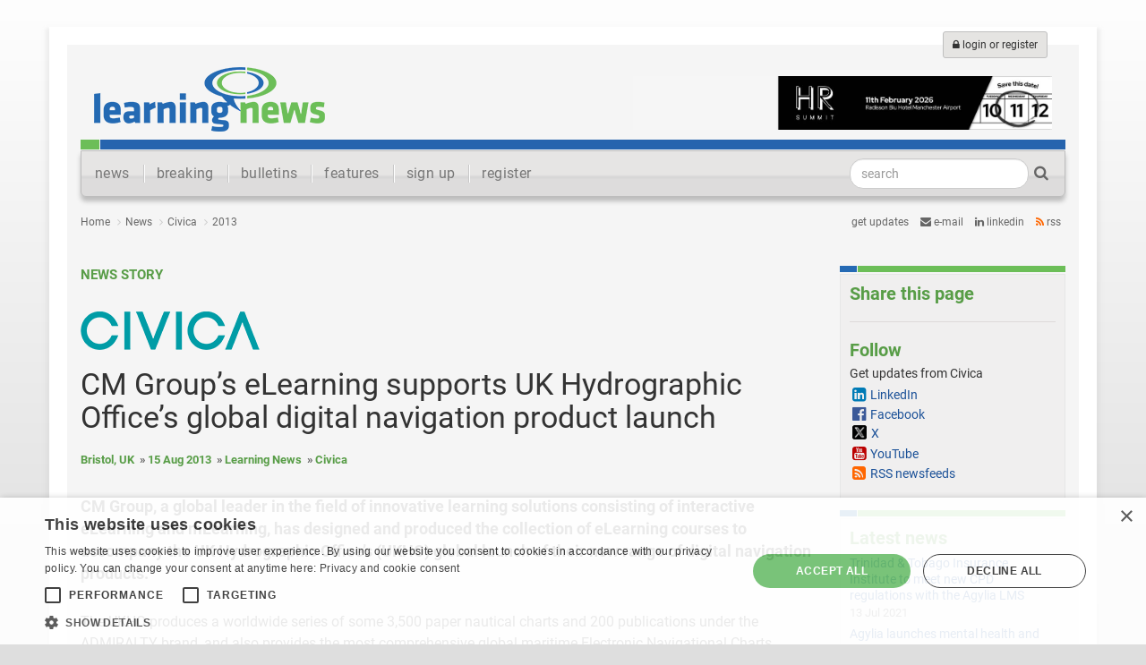

--- FILE ---
content_type: text/html; charset=utf-8
request_url: https://learningnews.com/news/civica/2013/cm-groups-elearning-supports-uk-hydrographic-offices-global-digital-navigation-product-launch
body_size: 10633
content:
<!DOCTYPE html>
<html xmlns="http://www.w3.org/1999/xhtml" xml:lang="en" lang="en">
<head>
	<!-- Google tag (gtag.js) -->
	<script async src="https://www.googletagmanager.com/gtag/js?id=G-X0YZSSE7S0"></script>
	<script>
	  window.dataLayer = window.dataLayer || [];
	  function gtag(){dataLayer.push(arguments);}
	  gtag('js', new Date());

	  gtag('config', 'G-X0YZSSE7S0');
	</script>
	<script>
		document.addEventListener("DOMContentLoaded", function () {
    document.body.addEventListener("click", function (event) {
        let link = event.target.closest("a"); // Ensure it's a link
        if (link && link.hostname !== location.hostname) {
            window.gtag('event', 'outbound_click', {
                'event_category': 'Outbound Links',
                'event_label': link.href,
                'transport_type': 'beacon'
            });
        }
    });
});
	</script>
	<meta charset="utf-8">
	<meta http-equiv="X-UA-Compatible" content="IE=edge">
	<meta name="viewport" content="width=device-width, initial-scale=1, maximum-scale=1, minimum-scale=1, user-scalable=no">
	
	<!-- The above 3 meta tags *must* come first in the head; any other head content must come *after* these tags -->
	<title>CM Group’s eLearning supports UK Hydrographic Office’s global digital navigation product launch - Learning News</title>
	<meta name="robots" content="index,follow" />
	<meta name="description" content="CM Group, a global leader in the field of innovative learning solutions consisting of interactive eLearning and mLearning, has designed and produced the collection of eLearning courses to accompany the UK Hydrographic Office’s (UKHO) global launch of their new range of digital navigation products." /><meta name="keywords" content="" />
	<meta name="google-site-verification" content="Ue8jMz8SUO6XbgWGtRg2VFEBmP-lBsd_rTdHCLviFv8" />
	<meta name="google-site-verification" content="gCZFyXegptgYKk-u-5tt0FF8F2oR7480RV7Wh88aqMo" />
	<meta name="ahrefs-site-verification" content="d1a4a8e7539fb39aaca554fdbe089ab14b19dae2fd0db4a201ea31c051532e7c">
	<!-- Preload Fonts -->
<link rel="preload" href="https://fonts.googleapis.com/css?family=Roboto:400,400italic,700,700italic" as="style" onload="this.rel='stylesheet'">
<link rel="preload" href="//maxcdn.bootstrapcdn.com/font-awesome/4.3.0/fonts/fontawesome-webfont.woff2?v=4.3.0" as="font" type="font/woff2" crossorigin>

<style>article,nav{display:block}a{background-color:transparent;text-decoration:none;color:#1b5198}h1{margin:.67em 0}img{border:0;vertical-align:middle}button,input{margin:0;font:inherit;color:inherit}button{overflow:visible;text-transform:none;-webkit-appearance:button}button::-moz-focus-inner,input::-moz-focus-inner{padding:0;border:0}input{line-height:normal}input[type=search]{-webkit-box-sizing:content-box;-moz-box-sizing:content-box;box-sizing:content-box;-webkit-appearance:textfield}input[type=search]::-webkit-search-cancel-button,input[type=search]::-webkit-search-decoration{-webkit-appearance:none}*,:after,:before{-webkit-box-sizing:border-box;-moz-box-sizing:border-box;box-sizing:border-box}html{-webkit-text-size-adjust:100%;-ms-text-size-adjust:100%;font-size:10px;height:100%}body{margin:0;font-size:14px;line-height:1.42857143;color:#333;background-color:#fff}button,input{font-family:inherit;font-size:inherit;line-height:inherit}.sr-only{position:absolute;width:1px;height:1px;padding:0;margin:-1px;overflow:hidden;clip:rect(0,0,0,0);border:0}h1,h2,h3{font-family:inherit;font-weight:500;line-height:1.1;color:inherit;margin-top:20px;margin-bottom:10px}h1{font-size:36px}h2{font-size:30px}h3{font-size:24px}p{margin:0 0 10px}ul{margin-top:0;margin-bottom:10px}ul ul{margin-bottom:0}.list-unstyled{padding-left:0;list-style:none}.list-inline{padding-left:0;margin-left:-5px;list-style:none}.list-inline>li{display:inline-block;padding-right:5px;padding-left:5px}.container{padding-right:15px;padding-left:15px;margin-right:auto;margin-left:auto}@media (min-width:768px){.container{width:750px}}@media (min-width:992px){.container{width:970px}}@media (min-width:1200px){.container{width:1170px}}.row{margin-right:-15px;margin-left:-15px}.col-lg-3,.col-lg-9,.col-md-4,.col-md-8,.col-sm-4,.col-sm-8,.col-xs-12{position:relative;min-height:1px;padding-right:15px;padding-left:15px}.col-xs-12{float:left;width:100%}@media (min-width:768px){.col-sm-4,.col-sm-8{float:left}.col-sm-8{width:66.66666667%}.col-sm-4{width:33.33333333%}}@media (min-width:992px){.col-md-4,.col-md-8{float:left}.col-md-8{width:66.66666667%}.col-md-4{width:33.33333333%}}@media (min-width:1200px){.col-lg-3,.col-lg-9{float:left}.col-lg-9{width:75%}.col-lg-3{width:25%}}input[type=search]{-webkit-box-sizing:border-box;-moz-box-sizing:border-box;box-sizing:border-box;-webkit-appearance:none}.form-control{display:block;width:100%;height:34px;padding:6px 12px;font-size:14px;line-height:1.42857143;color:#555;background-color:#fff;background-image:none;border:1px solid #ccc;border-radius:4px;-webkit-box-shadow:inset 0 1px 1px rgba(0,0,0,.075);box-shadow:inset 0 1px 1px rgba(0,0,0,.075)}.form-control::-moz-placeholder{color:#999;opacity:1}.form-control:-ms-input-placeholder{color:#999}.form-control::-webkit-input-placeholder{color:#999}.form-group{margin-bottom:15px}.btn{display:inline-block;padding:6px 12px;margin-bottom:0;font-size:14px;font-weight:400;line-height:1.42857143;text-align:center;white-space:nowrap;vertical-align:middle;-ms-touch-action:manipulation;touch-action:manipulation;background-image:none;border:1px solid transparent;border-radius:4px}.btn-default{color:#333;background-color:#fff;border-color:#ccc}.btn-sm{padding:5px 10px;font-size:12px;line-height:1.5;border-radius:3px}.nav{padding-left:0;margin-bottom:0;list-style:none}.nav>li{position:relative;display:block}.nav>li>a{position:relative;display:block;padding:10px 15px}.navbar{position:relative;min-height:50px;margin-bottom:20px;border:1px solid transparent}@media (min-width:768px){.navbar{border-radius:4px}.navbar-header{float:left}.navbar-toggle{display:none}}.navbar-brand{float:left;height:50px;padding:15px;font-size:18px;line-height:20px}.navbar-toggle{position:relative;float:right;padding:9px 10px;margin-top:8px;margin-right:15px;margin-bottom:8px;background-color:transparent;background-image:none;border:1px solid transparent;border-radius:4px}.navbar-toggle .icon-bar{display:block;width:22px;height:2px;border-radius:1px}.navbar-toggle .icon-bar+.icon-bar{margin-top:4px}.navbar-nav{margin:7.5px -15px}.navbar-nav>li>a{padding-top:10px;padding-bottom:10px;line-height:20px}@media (min-width:768px){.navbar-nav{float:left;margin:0}.navbar-nav>li{float:left}.navbar-nav>li>a{padding-top:15px;padding-bottom:15px}.navbar-form .form-group{display:inline-block;margin-bottom:0;vertical-align:middle}.navbar-form .form-control{display:inline-block;width:auto;vertical-align:middle}}.navbar-form{padding:10px 15px;margin:8px -15px;border-top:1px solid transparent;border-bottom:1px solid transparent;-webkit-box-shadow:inset 0 1px 0 rgba(255,255,255,.1),0 1px 0 rgba(255,255,255,.1);box-shadow:inset 0 1px 0 rgba(255,255,255,.1),0 1px 0 rgba(255,255,255,.1)}@media (min-width:768px){.navbar-form{width:auto;padding-top:0;padding-bottom:0;margin-right:0;margin-left:0;border:0;-webkit-box-shadow:none;box-shadow:none}.navbar-right{float:right!important;margin-right:-15px}}.navbar-default{background-color:#f8f8f8;border-color:#e7e7e7}.navbar-default .navbar-brand,.navbar-default .navbar-nav>li>a{color:#777}.navbar-default .navbar-toggle{border-color:#ddd}.navbar-default .navbar-toggle .icon-bar{background-color:#888}.navbar-default .navbar-form{border-color:#e7e7e7}.clearfix:after,.clearfix:before,.container:after,.container:before,.nav:after,.nav:before,.navbar-header:after,.navbar-header:before,.navbar:after,.navbar:before,.row:after,.row:before{display:table;content:" "}.clearfix:after,.container:after,.nav:after,.navbar-header:after,.navbar:after,.row:after{clear:both}@-ms-viewport{width:device-width}.visible-sm-block,.visible-xs,.visible-xs-block{display:none!important}@media (min-width:768px)and (max-width:991px){.visible-sm-block{display:block!important}}@media (max-width:767px){.navbar-form .form-group{margin-bottom:5px}.visible-xs,.visible-xs-block{display:block!important}.hidden-xs{display:none!important}}@media (min-width:768px)and (max-width:991px){.hidden-sm{display:none!important}}@media (min-width:992px)and (max-width:1199px){.hidden-md{display:none!important}}@media (min-width:1200px){.hidden-lg{display:none!important}}body,html{font-family:Roboto,sans-serif}.navbar .navbar-brand{font-family:'News Cycle',sans-serif;font-weight:400}.navbar li{font-weight:400;font-size:15px}.navbar li a{background-image:url(/Assets/images/main-site-images/divider.gif);background-repeat:no-repeat;background-position:left center}.navbar li:first-child a{background-image:none}#logo{position:relative;height:118px;background-image:url(/Assets/images/main-site-images/menu-top.png);background-repeat:no-repeat;background-position:left bottom;border-bottom:1px solid #f5f5f5}div#logo .btn-default{background:#e5e4e2;border:1px solid #bfbfbf}#logotype{padding:15px 15px 0;position:relative;top:10px}#banner-ad{position:absolute;top:35px;right:15px;z-index:555}#btn-login{position:absolute;top:-15px;right:20px}div.maincol{padding:30px 0 0}div.sidecol{padding:30px 0 80px}div#date-share{font-size:12px;color:#666}div#share-links{text-align:right;text-transform:lowercase}div#share-links li a{color:#666}div#share-links li#twitter-link a i{color:#000}div#share-links li#rss-link a i{color:#f60}.btn-primary{color:#fff;background:#5fa74f;border:1px solid #4f923f;border-radius:14px;padding-left:12px;padding-right:12px}.no-margin-top{margin-top:0!important}#page-content{position:relative;left:0}#slide-nav .navbar-toggle{position:relative;line-height:0;float:left;margin:0;width:30px;height:40px;padding:10px 0 0;border:0;background:0 0}#slide-nav .navbar-toggle>.icon-bar{width:100%;display:block;height:3px;margin:5px 0 0}.navbar-header{position:relative}@media (max-width:767px){#slide-nav.navbar{position:fixed;right:0;left:0;z-index:1030}#page-content{padding-top:70px;background-color:#f5f5f5}#slide-nav .navbar-header{margin:0 auto;padding:0 15px}#slide-nav #slidemenu{background:#f7f7f7;left:-100%;width:73%;min-width:0;position:absolute;padding-left:0;z-index:2;top:-8px;margin:0}#slide-nav #slidemenu .navbar-nav{min-width:0;width:100%;margin:0}#slide-nav{border-top:0}#slide-nav .navbar-form{width:100%;margin:8px 0;text-align:center;overflow:hidden}#slide-nav .navbar-form .form-control{text-align:center}#slide-nav .navbar-form .btn{width:100%}div#date-share,div#share-links{text-align:center}div.sidecol{padding:30px 15px 0}#slide-nav.navbar li{font-size:17px}ul.date-timeline{margin-right:15px}}@media (min-width:768px){#page-content,.navbar-header{left:0!important}body{background:no-repeat fixed #dedede;background-image:linear-gradient(-180deg,#fefefe 0,#dedede 100%);height:100%;margin:0}#main-container{background-color:#f5f5f5;border:20px solid #fff;-webkit-box-shadow:0 6px 4px 4px rgba(204,204,204,.4);box-shadow:0 6px 4px 4px rgba(204,204,204,.3);margin-top:30px}form.navbar-form{padding-right:30px}#slide-nav.navbar{border-radius:0 0 6px 6px;-webkit-border-bottom-left-radius:6px;-webkit-border-bottom-right-radius:6px;border-color:#bdbdbd;background-image:linear-gradient(-180deg,#e6e5e4 0,#e6e5e4 52%,#d6d6d6 58%,#dddcdc 63%,#ddd 100%);-webkit-box-shadow:0 5px 5px 0 #bdbdbd;-moz-box-shadow:0 5px 5px 0 #bdbdbd;box-shadow:0 5px 5px 0 #bdbdbd}#slide-nav.navbar li{font-size:16px;font-weight:300;letter-spacing:.025em}#slide-nav.navbar li a{font-weight:300}#slide-nav.navbar .navbar-form .form-control{-webkit-border-radius:15px;border-radius:15px;width:200px}#slide-nav.navbar .navbar-form .btn-primary{background-color:transparent;border-color:transparent;color:#666;padding-left:2px;padding-right:2px}#slide-nav.navbar .navbar-form .btn-primary i{font-size:17px}}#browse-page div.maincol h1{font-size:15px;text-transform:uppercase;font-weight:700;color:#589d47;margin-bottom:30px}#browse-page div.maincol h2{font-size:26px;font-weight:300;margin:0 0 8px}#browse-page div.maincol h3{font-size:14px;margin:0 0 8px;color:#666}#browse-page div.maincol p{font-size:16px;color:#333;font-weight:400}div.sidebox{background-image:url(/Assets/images/main-site-images/box-top.png);background-repeat:no-repeat;padding-top:6px;margin-bottom:12px}div.sidebox-inner{background:#f0efef;border:1px solid #e6e6e6;padding:10px;margin-top:3px}div.sidebox-inner h3{color:#589d47;padding:0;margin:0 0 8px;font-size:20px;font-weight:700}div.sidecol ul li{padding-left:15px;line-height:110%;margin-bottom:3px}div.sidecol ul li:before{font-family:FontAwesome;font-size:8px;content:'\f0c8';margin:0 5px 0 -12px;color:#bbb;position:relative;top:-2px}ul.date-timeline{border-left:3px solid #e7e7e7;margin-left:20px}ul.date-timeline li{margin-left:-23px;padding-bottom:40px;background-image:url(/Assets/images/main-site-images/date-circle.png);background-repeat:no-repeat;position:relative}ul.date-timeline time{position:relative;display:block;top:0;left:0}ul.date-timeline li span.numeric-date{width:44px;height:44px;display:block;position:absolute;color:#fff;font-weight:300!important;font-size:22px;text-align:center;padding-top:7px;top:0;left:1px}ul.date-timeline li span.text-date{padding-left:35px;display:block;position:relative;top:0;padding-top:10px;left:6px;height:44px}ul.date-timeline li ul{margin-left:74px}ul.date-timeline li ul li{padding-top:10px;padding-bottom:10px;outline:0;background-image:none}ul.date-timeline li ul li:first-child{padding-top:30px;padding-bottom:10px}ul.date-timeline li ul li:last-child{padding-bottom:0}ul.date-timeline li time{padding-left:10px;color:#589d47;font-size:17px;font-weight:300}ul.date-timeline li h3 time{position:absolute;width:1px;height:1px;padding:0;margin:-1px;overflow:hidden;clip:rect(0,0,0,0);border:0}@media (min-width:768px) and (max-width:991px){#banner-ad{z-index:555;position:static;width:468px;height:auto;margin-left:auto;margin-right:auto;padding-top:35px}#logo{position:relative;height:auto}#logotype{padding:15px;text-align:center;margin-top:10px;margin-bottom:10px}#banner-ad img{height:60px}#btn-login{position:absolute;top:-15px;right:20px}}@font-face{font-family:FontAwesome;src:url(https://maxcdn.bootstrapcdn.com/font-awesome/4.3.0/fonts/fontawesome-webfont.eot?v=4.3.0);src:url(https://maxcdn.bootstrapcdn.com/font-awesome/4.3.0/fonts/fontawesome-webfont.eot?#iefix&v=4.3.0) format('embedded-opentype'),url(https://maxcdn.bootstrapcdn.com/font-awesome/4.3.0/fonts/fontawesome-webfont.woff2?v=4.3.0) format('woff2'),url(https://maxcdn.bootstrapcdn.com/font-awesome/4.3.0/fonts/fontawesome-webfont.woff?v=4.3.0) format('woff'),url(https://maxcdn.bootstrapcdn.com/font-awesome/4.3.0/fonts/fontawesome-webfont.ttf?v=4.3.0) format('truetype'),url(https://maxcdn.bootstrapcdn.com/font-awesome/4.3.0/fonts/fontawesome-webfont.svg?v=4.3.0#fontawesomeregular) format('svg');font-weight:400;font-style:normal}.fa{display:inline-block;font:14px/1 FontAwesome;font-size:inherit;text-rendering:auto;-webkit-font-smoothing:antialiased;-moz-osx-font-smoothing:grayscale;transform:translate(0,0)}.fa-search:before{content:"\f002"}.fa-lock:before{content:"\f023"}.fa-twitter:before{content:"\f099"}.fa-rss:before{content:"\f09e"}.fa-envelope:before{content:"\f0e0"}.fa-linkedin:before{content:"\f0e1"}button::-moz-focus-inner{padding:0;border:0}@font-face{font-family:Roboto;font-style:italic;font-weight:400;src:url(https://fonts.gstatic.com/s/roboto/v32/KFOkCnqEu92Fr1Mu51xIIzI.woff2) format('woff2')}@font-face{font-family:Roboto;font-style:italic;font-weight:700;src:url(https://fonts.gstatic.com/s/roboto/v32/KFOjCnqEu92Fr1Mu51TzBic6CsQ.woff2) format('woff2')}@font-face{font-family:Roboto;font-style:normal;font-weight:400;src:url(https://fonts.gstatic.com/s/roboto/v32/KFOmCnqEu92Fr1Mu4mxK.woff2) format('woff2')}@font-face{font-family:Roboto;font-style:normal;font-weight:700;src:url(https://fonts.gstatic.com/s/roboto/v32/KFOlCnqEu92Fr1MmWUlfBBc4.woff2) format('woff2')}
</style>



<!-- Critical CSS (Bootstrap and Core Styles) -->
<!-- Deferred CSS for Non-Critical Parts -->
<link rel="stylesheet" href="/Assets/css/bootstrap.min.css" media="print" onload="this.media='all'">
<noscript><link rel="stylesheet" href="/Assets/css/bootstrap.min.css"></noscript>

<link rel="stylesheet" href="/Assets/css/tpr-2015-main.min.css?v=2" media="print" onload="this.media='all'">
<noscript><link rel="stylesheet" href="/Assets/css/tpr-2015-main.min.css?v=2"></noscript>

<link rel="stylesheet" href="/Assets/css/tpr-2015-pages.min.css?v=2.5" media="print" onload="this.media='all'">
<noscript><link rel="stylesheet" href="/Assets/css/tpr-2015-pages.min.css?v=2.1"></noscript>


<!-- Non-Critical CSS (Deferred Loading) -->
<link href="/Assets/css/formValidation.min.css" rel="stylesheet" media="print" onload="this.media='all'">
<link href="/css/magnific-popup.min.css" rel="stylesheet" media="print" onload="this.media='all'">
<link href="/css/jquery.mCustomScrollbar.min.css" rel="stylesheet" media="print" onload="this.media='all'">
<link href="/css/jquery.fancybox.min.css" rel="stylesheet" media="print" onload="this.media='all'">
<noscript>
    <link href="/Assets/css/formValidation.min.css" rel="stylesheet">
    <link href="/css/magnific-popup.min.css" rel="stylesheet">
    <link href="/css/jquery.mCustomScrollbar.min.css" rel="stylesheet">
    <link href="/css/jquery.fancybox.min.css" rel="stylesheet">
</noscript>

<!--[if lt IE 9]>
<script src="../Assets/js/html5shiv.min.js"></script>
<script src="../Assets/js/respond.min.js"></script>
<![endif]-->

<!-- Async Loading for Third-Party Scripts -->
<script async src="https://cdn.cookie-script.com/s/ee0525606380d235b89e90b29f549a18.js"></script>
<script async src="https://www.googletagmanager.com/gtag/js?id=UA-4982978-30"></script>
<script async src="https://platform-api.sharethis.com/js/sharethis.js#property=5ac6800f003b52001341b4f7&product=social-ab"></script>
    
    
    <script type="text/javascript">var switchTo5x = true;</script>
	
	<script type="text/javascript" src="https://ws.sharethis.com/button/buttons.js"></script>
<script type="text/javascript">
        stLight.options({
				publisher: "62cf772c-c488-4fe4-9993-58946909ef52", doNotCopy: true, doNotHash: false, doNotCopy: true, hashAddressBar: false 
        });
</script>

	    <link rel="canonical" href="https://learningnews.com/news/civica/2013/cm-groups-elearning-supports-uk-hydrographic-offices-global-digital-navigation-product-launch" />
        <script type="application/ld+json">
    {"@context":"https://schema.org","@type":"WebSite","name":"Learning News - the learning sector's newswire'","url":"https://learningnews.com/news/civica/2013/cm-groups-elearning-supports-uk-hydrographic-offices-global-digital-navigation-product-launch"}
        </script>

<meta property="og:type" content="website">
<meta property="og:title" content="CM Group’s eLearning supports UK Hydrographic Office’s global digital navigation product launch" />
<meta property="og:image" content="https://learningnews.com/media/14866368/learningnews.png" />
<meta property="og:url" content="https://learningnews.com/news/civica/2013/cm-groups-elearning-supports-uk-hydrographic-offices-global-digital-navigation-product-launch" />
<meta property="og:description" content="CM Group, a global leader in the field of innovative learning solutions consisting of interactive eLearning and mLearning, has designed and produced the collection of eLearning courses to accompany the UK Hydrographic Office’s (UKHO) global launch of their new range of digital navigation products." />
<meta property="og:site_name" content="Learning News - the learning sector&#39;s newswire&#39;" />


<meta name="twitter:card" content="summary_large_image">
<meta name="twitter:site" content="Learning News - the learning sector&#39;s newswire&#39;">
<meta name="twitter:creator" content="lnwire">
<meta name="twitter:title" content="CM Group’s eLearning supports UK Hydrographic Office’s global digital navigation product launch">
<meta name="twitter:description" content="CM Group, a global leader in the field of innovative learning solutions consisting of interactive eLearning and mLearning, has designed and produced the collection of eLearning courses to accompany the UK Hydrographic Office’s (UKHO) global launch of their new range of digital navigation products.">
<meta name="twitter:image" content="https://learningnews.com/media/14866368/learningnews.png">
</head>

    <body id="standard-page">

        <div class="container" id="main-container">
            
            <!--Header-->
            <div class="row">
                
                
<div class="col-xs-12">
    <div id="logo" class="hidden-xs">
        <div id="banner-ad"><a href="https://hrsummits.co.uk/" id="dropdownAd1" rel="nofollow"><img src="/media/17555569/hr-summit_savethedate_feb-ln.jpg" alt="HR Summit" width="468" height="60" /></a></div>
        <div id="logotype"><a href="/" title="Learning News"><img src="/Images/learning-news/logo.png" alt="Learning News" width="258" height="72"></a>
        </div>

            <a class="btn btn-default btn-sm hidden-xs" id="btn-login" href="/login" title="Login or register"><i class="fa fa-lock"></i> login or register</a>
    </div>
</div>



                
<div class="col-xs-12">
    <nav>
        <div class="navbar navbar-default" role="navigation" id="slide-nav">
            <div class="navbar-header"> <a class="navbar-toggle"> <span class="sr-only">Toggle navigation</span> <span class="icon-bar"></span> <span class="icon-bar"></span> <span class="icon-bar"></span> </a> <a class="navbar-brand hidden-lg hidden-md hidden-sm" href="/">Learning News</a> </div>
            <div id="slidemenu">
                <form class="navbar-form navbar-right" role="form" action="/search">
                    <div class="form-group">
                        <input type="search" placeholder="search" name="search" value="" class="form-control">
                    </div>
                    <button type="submit" class="btn btn-primary"><i class="fa fa-search"></i></button>
                </form>
                <ul class="nav navbar-nav">
                    <li class=""><a href="/">news</a></li>
					
					<li class=" visible-xs"><a href="https://learningnews.com/breaking">breaking</a></li>
                    <li class=" visible-xs"><a href="https://learningnews.com/bulletins">bulletins</a></li>

                    <li class=" visible-xs"><a href="https://learningnews.com/features">features</a></li>


                                           <li class="hidden-xs "><a href="/breaking">breaking</a></li>

                                           <li class="hidden-xs "><a href="/bulletins">bulletins</a></li>

                                           <li class="hidden-xs "><a href="/features">features</a></li>

                                           <li class="hidden-xs "><a href="/compare-subscriptions">sign up</a></li>

                                           <li class="hidden-xs "><a href="/register">register</a></li>
                    <li class="visible-xs"><a href="/login"><i class="fa fa-lock"></i> login or register</a></li>
                </ul>
            </div>
        </div>
    </nav>
</div>
            </div>
            

            <!--Main content-->
            <div class="row" id="page-content">
                

    

    
<div class="col-xs-12">

    <div class="row" id="date-share">

        <div class="col-xs-12 col-sm-8">
            <ul class="list-inline list-unstyled list-breadcrumb">

                                      <li><a href="/">Home</a></li>
                                      <li><a href="/news">News</a></li>
                                      <li><a href="/news/civica">Civica</a></li>
                                      <li><a href="/news/civica/2013">2013</a></li>            </ul>
        </div>

        <div class="col-xs-12 col-sm-4" id="share-links">
    <ul class="list-unstyled list-inline">
        <li>Get updates</li>
        <li id="mail-link"><a href="/register" title="Get e-mail updates"><i class="fa fa-envelope"></i> e-mail</a></li>
            <li id="linkedin-link"><a href="https://www.linkedin.com/company/learningnews" title="Follow us on LinkedIn"><i class="fa fa-linkedin"></i> LinkedIn</a></li>
        <li id="rss-link"><a href="/rss-updates" title="Get updates via RSS"><i class="fa fa-rss"></i> RSS</a></li>
    </ul>
</div>
    </div>

</div>




    <div class="col-xs-12">
        <div class="row">
            <div class="col-xs-12 col-sm-8 col-lg-9">
                <div class="maincol">
                    <article>
                        <header>
                            <div class="page-type">
                                News story
                            </div>
                            <div class="company-logo">
                                <img src="/media/15580651/civica-logo.png" height="43" alt="CM Groups eLearning supports UK Hydrographic Offices global digital navigation product launch" />
                            </div>
                            <h1>CM Group’s eLearning supports UK Hydrographic Office’s global digital navigation product launch</h1>
                            <div class="release-info"><span>Bristol, UK</span><span><time datetime="2013-08-15">15 Aug 2013</time></span><span>Learning News</span><span>Civica</span></div>
                            <h2>
                                CM Group, a global leader in the field of innovative learning solutions consisting of interactive eLearning and mLearning, has designed and produced the collection of eLearning courses to accompany the UK Hydrographic Office’s (UKHO) global launch of their new range of digital navigation products.
                            </h2>
                            
                        </header>
							
		<div class="sharethis visible-xs"> 
			<div class="sharethis-inline-share-buttons"></div> 
		</div>

                        <p>The UKHO produces a worldwide series of some 3,500 paper nautical charts and 200 publications under the ADMIRALTY brand, and also provides the most comprehensive global maritime Electronic Navigational Charts (ENCs) service available.</p>
<p>The maritime industry is currently undergoing a significant transition from paper to electronic charts and the UKHO wanted to ensure the provision of accurate and comprehensive training to all mariners.&nbsp;</p>
<p>After a rigorous tender process, the UKHO selected CM Group as its partner to design and create eLearning courses which would be used to support users in getting the most&nbsp;out of ENCs. CM Group produced the training materials using their <a title="Luminosity Studio - eLearning authoring tool" rel="nofollow" rel="nofollow" rel="nofollow" rel="nofollow" rel="nofollow" rel="nofollow" rel="nofollow" rel="nofollow" rel="nofollow" rel="nofollow" rel="nofollow" rel="nofollow" rel="nofollow" rel="nofollow" rel="nofollow" rel="nofollow" rel="nofollow" rel="nofollow" rel="nofollow" rel="nofollow" rel="nofollow" rel="nofollow" rel="nofollow" rel="nofollow" rel="nofollow" rel="nofollow" rel="nofollow" rel="nofollow" rel="nofollow" rel="nofollow" href="http://www.cm-group.co.uk/products/luminosity-studio/">Luminosity Studio eLearning authoring tool</a> which enabled CM Group to produce high quality and engaging HTML5 based eLearning courses quickly and cost effectively.</p>
<p>Developing HTML5 based eLearning courses enables all users to access the training resources, ranging from those who use even the oldest browsers, such as IE 6, to those users that utilise the latest IE versions as well as Chrome, Safari and Firefox.</p>
<p>By supporting the widest range technology and devices, the UKHO will maximise their training reach and ROI, enabling them to pioneer a forward looking learning and training strategy.</p>
<p>Read more about how CM Group's eLearning courses assisted the UKHO's <a title="eLearning Courses Assist the United Kingdom Hydrographic Office&rsquo;s New Product Launch" rel="nofollow" rel="nofollow" rel="nofollow" rel="nofollow" rel="nofollow" rel="nofollow" rel="nofollow" rel="nofollow" rel="nofollow" rel="nofollow" rel="nofollow" rel="nofollow" rel="nofollow" rel="nofollow" rel="nofollow" rel="nofollow" rel="nofollow" rel="nofollow" rel="nofollow" rel="nofollow" rel="nofollow" rel="nofollow" rel="nofollow" rel="nofollow" rel="nofollow" rel="nofollow" rel="nofollow" rel="nofollow" rel="nofollow" rel="nofollow" href="http://www.cm-group.co.uk/portfolio/ukho/">new product launch</a>.&nbsp;</p>
                        
                        <aside>
                            <div>
                                <p><strong>About Civica</strong></p>
<p>Civica is one of the UK’s largest software companies, with over 30 years of proven expertise in delivering improved outcomes around the world.</p>
<p>The <a rel="nofollow" href="https://www.civica.com/en-GB/Product-Pages/agylia-learning-management-system/" target="_blank" title="Agylia Learning Management System">Agylia Learning Management System</a> (LMS) by Civica provides digital, classroom and blended learning experiences to employees and external audiences. The Agylia LMS combines compliance features with with consumer-grade user experiences, personalisation and social learning to create a platform that powers self-directed learning and drives engagement. The Agylia LMS incorporates a complete solution for CPD planning, recording, progress tracking and auditing.</p>
<p>Agylia mobile learning apps enable people to access digital learning content and CPD at the point of need, even when they’re offline – whether they’re in the office, at home, travelling or working away.</p>
<p>We create <a rel="nofollow" href="https://www.civica.com/en-GB/Product-Pages/agylia-elearning-content/" target="_blank" title="Agylia eLearning Content">eLearning content</a> that enhances learning experiences across a range of topics, including induction and onboarding, compliance, leadership development, sales training and many others. We use the latest design approaches and technologies to create powerful and effective learning content for multiple sectors and industries.</p>
<p>Our clients include Microsoft, Deloitte, Samaritans, Chartered Institute of Marketing (CIM), the Foreign, Commonwealth &amp; Development Office (FCDO) and many more leading organisations.</p>
<p>Find out more at <a rel="nofollow" href="https://www.agylia.com/" target="_blank" title="Agylia">www.civica.com/agylia</a></p>
                            </div>
                        </aside>
                        <footer>
                            

<div id="legal-info">
    <hr class="release-ends" />
<p><span style="font-size: 12pt; color: #888888;"><strong>Third party post:</strong> This is a post originating from the organisation labelled above.</span></p>
<p><span style="font-size: 12pt; color: #888888;"><span style="font-size: 12pt; color: #888888;"><strong>Commercial relationship post:</strong> Third party providers pay a subscription</span><span style="color: #888888; font-size: 12pt;"> to post on Learning News. Exceptions may include <span>editorial merit, </span>charitable causes, not-for-profit organisations and posts generated via media partners. View current <a href="/compare-subscriptions">subscription</a> rates.</span><br /></span></p>
<p><span style="font-size: 12pt; color: #888888;"><span style="font-size: 12pt;"><strong>Reuse:</strong> Where this post or a part of it is copied for publishing elsewhere "Learning News" should be referenced.</span></span></p>
</div>

	
	


                        </footer>
                    </article>
                </div>
            </div>
            <div class="col-xs-12 col-sm-4 col-lg-3">
                <div class="sidecol">
                    <div class="sidebox">
                        <div class="sidebox-inner">
                            <h3>
                                Share this page
                            </h3>
                            	
				<div class="sharethis-inline-share-buttons"></div>

                            <hr>                            
                            <h3>
                                Follow
                            </h3>
                                    <nav>
            <ul class="list-unstyled list-social">
                <li>
                    
                    Get updates from Civica
                    <ul class="list-unstyled">


                                                                                    <li class="link-linkedin"><a href="https://https://www.linkedin.com/company/civica" title="Civica on LinkedIn">LinkedIn</a></li>

                                                                                    <li class="link-facebook"><a href="https://https://www.facebook.com/CivicaUK" title="Civica on Facebook">Facebook</a></li>

                                                                                   <li class="link-twitter"><a href="https://x.com/CivicaUK" title="Civica on x">X</a></li>

                                                                                    <li class="link-youtube"><a href="https://https://www.youtube.com/user/CivicaUK" title="Civica on YouTube">YouTube</a></li>
                        <li class="link-rss"><a href="/rss-updates/by-company/feed/civica" title="Civica RSS newsfeeds">RSS newsfeeds</a></li>
                    </ul>
                </li>
            </ul>
        </nav>

                        </div>
                    </div>
                    <div class="sidebox">
                        <div class="sidebox-inner">
                            <h3>Latest news</h3><nav><ul class="list-unstyled list-news"><li><a href="/news/civica/2021/trinidad-tobago-insurance-institute-to-meet-new-cpd-regulations-with-the-agylia-lms" title="Trinidad &amp; Tobago Insurance Institute to meet new CPD regulations with the Agylia LMS">Trinidad &amp; Tobago Insurance Institute to meet new CPD regulations with the Agylia LMS</a><time datetime="2021-07-13">13 Jul 2021</time></li><li><a href="/news/civica/2021/agylia-launches-mental-health-and-wellbeing-app-and-modules-to-support-hybrid-workers" title="Agylia launches mental health and wellbeing App and modules to support hybrid workers">Agylia launches mental health and wellbeing App and modules to support hybrid workers</a><time datetime="2021-07-07">07 Jul 2021</time></li><li class="more-link"><a href="/news/civica" title="see all news from Civica">See all news from Civica</a></li></ul></nav>
                        </div>
                    </div>
                    <div class="sidebox"><div class="sidebox-inner"><h3>About</h3><p>Civica is one of the UK’s largest software companies, with over 30 years of proven expertise in delivering improved outcomes around the world. </p><p><a class="more-link" href="/learning-companies/civica" title="Civica">more</a></p></div></div>
                    <div class="sidebox"><div class="sidebox-inner"><h3>Contact</h3><dl><dt>Gareth Desmond</dt><dd>+44 (0)1454 269222</dd><dd><a rel="nofollow" href="http://www.agylia.com" title="www.agylia.com">
                      Website
					</a></dd><dd><a href="/cdn-cgi/l/email-protection#81e6e0f3e4f5e9e5c1e0e6f8ede8e0afe2eeec" title="Contact Gareth Desmond">
                      E-Mail
						</a></dd></dl></div></div>
                    
                </div>
            </div>
        </div>
    </div>

                
<div class="col-xs-12 no-padding">
    
    <nav>
        <ul class="list-unstyled" id="top-of-page">
            <li><a href="#" title="go to the top of this page"><i class="fa fa-chevron-circle-up"></i> top of page</a></li>
        </ul>
    </nav>

    <div id="foot-menu">
        <div class="row">
                <div class="col-xs-6 col-sm-6 col-md-3">
                    <ul class="list-unstyled">
                        <li>
                            News
                                <ul>
                                        <li>
<a href="/">Latest</a>                                        </li>
                                        <li>
<a href="/breaking">Breaking</a>                                        </li>
                                        <li>
<a href="/bulletins">Bulletins</a>                                        </li>
                                        <li>
<a href="/features">Features</a>                                        </li>
                                </ul>
                        </li>
                    </ul>
                </div>
                <div class="col-xs-6 col-sm-6 col-md-3">
                    <ul class="list-unstyled">
                        <li>
                            Get updates
                                <ul>
                                        <li>
<a href="/register">By email</a>                                        </li>
                                        <li>
<a href="https://www.linkedin.com/company/learningnews/" rel="external">LinkedIn</a>                                        </li>
                                        <li>
<a href="/about-learning-news/add-news">Syndicate</a>                                        </li>
                                </ul>
                        </li>
                    </ul>
                </div>
            <div class="clearfix visible-sm-block visible-xs-block"></div>
                <div class="col-xs-6 col-sm-6 col-md-3">
                    <ul class="list-unstyled">
                        <li>
                            Publishing and Partnering
                                <ul>
                                        <li>
<a href="/compare-subscriptions">Publish your news</a>                                        </li>
                                        <li>
<a href="/programmes/propose-a-news-feature">Propose a feature</a>                                        </li>
                                        <li>
<a href="/programmes/upcoming-reports">Upcoming reports</a>                                        </li>
                                        <li>
<a href="/sponsor-packages">Sponsorships</a>                                        </li>
                                        <li>
<a href="/event-partner-packages">Event partnerships</a>                                        </li>
                                </ul>
                        </li>
                    </ul>
                </div>
                <div class="col-xs-6 col-sm-6 col-md-3">
                    <ul class="list-unstyled">
                        <li>
More                                <ul>
                                        <li>
                                                <a href="/about-learning-news/terms/editorial-policy">Editorial policy</a>
                                        </li>
                                        <li>
                                                <a href="/about-learning-news/terms/privacy">Privacy policy</a>
                                        </li>
                                        <li>
                                                <a href="/about-learning-news/terms/submissions-policy">Submissions policy</a>
                                        </li>
                                        <li>
                                                <a href="/contact">Contact us</a>
                                        </li>
                                </ul>
                        </li>
                    </ul>
                </div>

        </div>
    </div>

    <div id="legal-foot">
        <nav>
            Website content &copy; copyright 2026 Learning News |
            <a href="/legal-notices" title="Legal notices">Legal notices</a> |
            <a href="/website-credits" title="Website credits">Website credits</a>
        </nav>
    </div>
</div>
            </div>

        </div>

        <div class="container" id="foot-menu-2">
            <div class="row">
                          <nav>
             <ul class="list-unstyled list-inline">
               <li><a href="/" title="Home">home</a></li>
               <li><a href="/breaking" title="Breaking News">breaking</a></li>
               <li><a href="/bulletins" title="L&amp;D news bulletins">bulletins</a></li>
               <li><a href="/features" title="features">features</a></li>
               <li><a href="/compare-subscriptions" title="Compare subscriptions">sign up</a></li>
               <li><a href="/register" title="Register">register</a></li></ul>
          </nav>
            </div>
        </div>
	
		<!-- jQuery - Deferred and Local Hosting Recommended -->
		<script data-cfasync="false" src="/cdn-cgi/scripts/5c5dd728/cloudflare-static/email-decode.min.js"></script><script src="/Assets/js/jquery.js" ></script> 

<!-- Bootstrap Core -->
<script src="/Assets/js/bootstrap.min.js"></script>

<!-- Custom Scrollbar -->
<script src="/scripts/jquery.mCustomScrollbar.min.js"></script>

<!-- Succinct.js -->
<script src="/Assets/js/jQuery.succinct.min.js"></script>

<!-- FormValidation Core -->
<script src="/Assets/js/formValidation.min.js"></script>

<!-- FormValidation Bootstrap Integration -->
<script src="/Assets/js/framework/bootstrap.min.js"></script> 


        <script id="waiting"></script>
         <script id="waiting2"></script>

        <script>
            if (window.innerWidth < 980) {
                document.querySelector("#waiting").setAttribute("src", "/Assets/js/jquery.touchSwipe.min.js");

                document.querySelector("#waiting2").setAttribute("src", "/Assets/js/master.js");
            }
        </script>

        
        <script src="/Assets/js/viewport.min.js" defer></script>
				
        
    <script src="/scripts/jquery.fancybox.pack.js"></script>
    <script type="text/javascript">
        $(document).ready(function () {
            $(".fancybox").fancybox();
        });
    </script>

		<!--        <div id="cookie_directive_container" class="container" style="display: none">
            <nav class="navbar navbar-default navbar-fixed-bottom" style="padding-top: 15px;">
                <div class="container">
                    <div class="navbar-inner navbar-content-center" id="cookie_accept">
                        <a href="#" class="btn btn-default pull-right">Accept</a>
                        <p class="text-muted credit">
                            By using our website you are consenting to our use of cookies in accordance with our <a href="/about-learning-news/terms/privacy" target="_blank">privacy policy</a>.
                        </p>
                        <br>
                    </div>
                </div>
            </nav>
        </div>
-->
		<!-- Cloudflare Web Analytics --><script defer src='https://static.cloudflareinsights.com/beacon.min.js' data-cf-beacon='{"token": "bbda9be40cf1459da03df2e37d5f97fb"}'></script><!-- End Cloudflare Web Analytics -->
    </body>
    </html>
